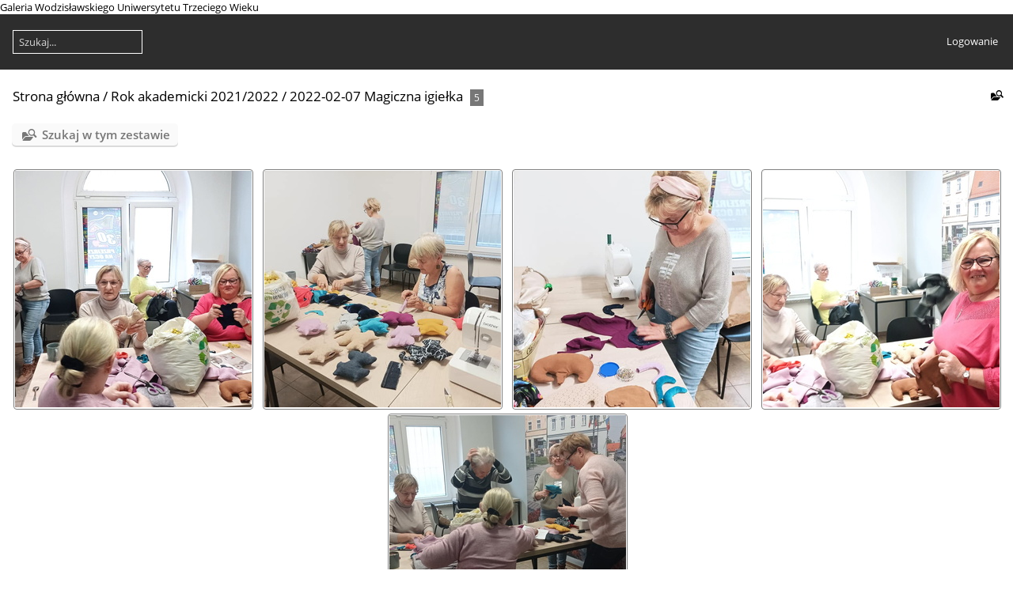

--- FILE ---
content_type: text/html; charset=utf-8
request_url: https://galeria2022.wutw.pl/index.php?/category/106
body_size: 2247
content:
<!DOCTYPE html>
<html lang=pl dir=ltr>
<head>
<title>Rok akademicki 2021/2022 / 2022-02-07 Magiczna igiełka</title>
<link rel="shortcut icon" type="image/x-icon" href="themes/default/icon/favicon.ico">
<link rel="stylesheet" type="text/css" href="themes/modus/css/open-sans/open-sans.css"> <link rel="stylesheet" type="text/css" href="_data/combined/1wgccgg.css">   <link rel=canonical href="index.php?/category/106">
<meta name=viewport content="width=device-width,initial-scale=1">

<meta name="generator" content="Piwigo (aka PWG), see piwigo.org">

<meta name="description" content="Rok akademicki 2021/2022 / 2022-02-07 Magiczna igiełka">


<style type="text/css">
.thumbnails SPAN,.thumbnails .wrap2 A{width:301px}.thumbnails .wrap2{height:302px}@media (-webkit-min-device-pixel-ratio:1.3) and (-webkit-max-device-pixel-ratio:1.7),(min-resolution:124.8dpi) and (max-resolution:163.2dpi){.thumbnails SPAN,.thumbnails .wrap2 A{width:201px}.thumbnails .wrap2{height:202px}.thumbnails .wrap2 IMG{max-width:199px;max-height:199px;}}@media (-webkit-min-device-pixel-ratio:1.7) and (-webkit-max-device-pixel-ratio:2.5),(min-resolution:163.2dpi) and (max-resolution:240dpi){.thumbnails SPAN,.thumbnails .wrap2 A{width:151px}.thumbnails .wrap2{height:152px}.thumbnails .wrap2 IMG{max-width:149px;max-height:149px;}}@media (-webkit-min-device-pixel-ratio:2.5),(min-resolution:240dpi){.thumbnails SPAN,.thumbnails .wrap2 A{width:101px}.thumbnails .wrap2{height:102px}.thumbnails .wrap2 IMG{max-width:99px;max-height:99px;}}@media(max-width:616px) and (-webkit-max-device-pixel-ratio:1),(max-width:616px) and (max-resolution:96dpi),(max-width:416px) and (-webkit-min-device-pixel-ratio:1.3) and (-webkit-max-device-pixel-ratio:1.7),(max-width:416px) and (min-resolution:124.8dpi) and (max-resolution:163.2dpi),(max-width:317px) and (-webkit-min-device-pixel-ratio:1.7) and (-webkit-max-device-pixel-ratio:2.5),(max-width:317px) and (min-resolution:163.2dpi) and (max-resolution:240dpi),(max-width:217px) and (-webkit-min-device-pixel-ratio:2.5),(max-width:217px) and (min-resolution:240dpi){.thumbnails .wrap2{height:auto;border:0}.thumbnails .thumbLegend{height:auto;min-height:4em;overflow:visible;}}@media(max-width:309px) and (-webkit-max-device-pixel-ratio:1),(max-width:309px) and (max-resolution:96dpi),(max-width:209px) and (-webkit-min-device-pixel-ratio:1.3) and (-webkit-max-device-pixel-ratio:1.7),(max-width:209px) and (min-resolution:124.8dpi) and (max-resolution:163.2dpi),(max-width:159px) and (-webkit-min-device-pixel-ratio:1.7) and (-webkit-max-device-pixel-ratio:2.5),(max-width:159px) and (min-resolution:163.2dpi) and (max-resolution:240dpi),(max-width:109px) and (-webkit-min-device-pixel-ratio:2.5),(max-width:109px) and (min-resolution:240dpi){.thumbnails .wrap1{margin:0 0 5px}.thumbnails .wrap2{display:block}.thumbnails SPAN, .thumbnails .wrap2 A{max-width:99.8%}.thumbnails .wrap2 IMG{max-width:100%}}.thumbLegend {font-size: 90%}</style>
</head>

<body id=theCategoryPage class="section-categories category-106  modus-withPageBanner" data-infos='{"section":"categories","category_id":"106"}'>
<div id="theHeader">Galeria Wodzisławskiego Uniwersytetu Trzeciego Wieku</div>



<aside id=menubar>
	<dl style="float:none">
	<form style="margin:0;display:inline" action="qsearch.php" method=get id=quicksearch onsubmit="return this.q.value!='';">
		<input type="text" name=q id=qsearchInput placeholder="Szukaj..." >
	</form>
</dl>
<dl style="float:right;margin-top:3px">
	<dt style="font-size:100%;font-weight:normal;padding-left:15px"><a href="identification.php" rel=nofollow>Logowanie</a></dt>
	<dd style="right:0">
		<ul>
		<li><a href="identification.php" rel="nofollow">Logowanie</a></li>
		<li><a href="password.php" title="Zapomniałeś hasła?" rel="nofollow">Zapomniałeś hasła?</a></li>
		</ul>
<form method=post action="identification.php" id=quickconnect><fieldset><legend>Logowanie</legend><p><label for=userX>Użytkownik</label><br><input type=text name=username id=userX value="" style="width:99%"></p><p><label for=passX>Hasło</label><br><input type=password name=password id=passX style="width:99%"></p><p><label>Zapamiętaj mnie&nbsp;<input type=checkbox name=remember_me value=1></label></p><p><input type=hidden name=redirect value="%2Findex.php%3F%2Fcategory%2F106"><input type=submit name=login value="Zatwierdź"></p></fieldset></form>
	</dd>
</dl>

</aside>
<a id="menuSwitcher" class="pwg-button" title="Menu"><span class="pwg-icon pwg-icon-menu"></span></a>




<div id="content" class="content contentWithMenu">
<div class="titrePage">
	<a id=albumActionsSwitcher class=pwg-button><span class="pwg-icon pwg-icon-ellipsis"></span></a><ul class="categoryActions">
	  
    <li id="cmdSearchInSet"><a href="search.php?cat_id=106" title="Szukaj w tym zestawie" class="pwg-state-default pwg-button">
      <span class="gallery-icon-search-folder"></span><span class="pwg-button-text">Szukaj w tym zestawie</span>
    </a></li>

	</ul>

<h2><a href="/">Strona główna</a> / <a href="index.php?/category/4">Rok akademicki 2021/2022</a> / <a href="index.php?/category/106">2022-02-07 Magiczna igiełka</a> <span class="badge nb_items">5</span></h2>



</div>





<div class="mcs-side-results search-in-set-button">
  <div>
    <p><a href="search.php?cat_id=106" class="gallery-icon-search-folder">Szukaj w tym zestawie</a></p>
  </div>
</div>






<div class="loader"><img src="themes/default/images/ajax_loader.gif"></div>

<ul class="thumbnails" id="thumbnails">
  <li><span class="wrap1"><span class="wrap2"><a href="picture.php?/723/category/106"><img src="_data/i/upload/2023/03/06/20230306004802-42872dab-sq.jpg" alt="273802011 5087199057996885 63885390600230202 n" title="273802011 5087199057996885 63885390600230202 n (1754 odwiedzin)"></a></span></span></li><li><span class="wrap1"><span class="wrap2"><a href="picture.php?/724/category/106"><img src="_data/i/upload/2023/03/06/20230306004802-a2075d2d-sq.jpg" alt="273974938 5087198391330285 3300604203229556621 n" title="273974938 5087198391330285 3300604203229556621 n (1803 odwiedzin)"></a></span></span></li><li><span class="wrap1"><span class="wrap2"><a href="picture.php?/721/category/106"><img src="_data/i/upload/2023/03/06/20230306004801-cc23cfb9-sq.jpg" alt="273739636 5087198157996975 5999519798321747071 n" title="273739636 5087198157996975 5999519798321747071 n (1759 odwiedzin)"></a></span></span></li><li><span class="wrap1"><span class="wrap2"><a href="picture.php?/722/category/106"><img src="_data/i/upload/2023/03/06/20230306004801-b81a534f-sq.jpg" alt="273784684 5087198887996902 2299853191873577935 n" title="273784684 5087198887996902 2299853191873577935 n (1769 odwiedzin)"></a></span></span></li><li><span class="wrap1"><span class="wrap2"><a href="picture.php?/720/category/106"><img src="_data/i/upload/2023/03/06/20230306004800-36c2b51c-sq.jpg" alt="273672406 5087199147996876 2075665326232610362 n" title="273672406 5087199147996876 2075665326232610362 n (1724 odwiedzin)"></a></span></span></li>
</ul>


</div><div id="copyright">
	Powered by	<a href="https://pl.piwigo.org">Piwigo</a>
	
<script type="text/javascript" src="themes/default/js/jquery.min.js?v14.4.0"></script>
<script type="text/javascript">//<![CDATA[

var h = jQuery("#theHeader div.banner").css("height");
		var d = jQuery("#menuSwitcher").css("padding-top");

		jQuery(document).ready(function(){
			if( jQuery('#theHeader div.banner').is(':visible') && jQuery("body").css("display") == "flex"){
				jQuery("#menuSwitcher").css("padding-top",parseInt(h)+parseInt(d));
			};
		});
try{document.cookie="caps="+(window.devicePixelRatio?window.devicePixelRatio:1)+"x"+document.documentElement.clientWidth+"x"+document.documentElement.clientHeight+";path=/"}catch(er){document.cookie="caps=1x1x1x"+err.message;}
//]]></script>
<script type="text/javascript">
(function() {
var s,after = document.getElementsByTagName('script')[document.getElementsByTagName('script').length-1];
s=document.createElement('script'); s.type='text/javascript'; s.async=true; s.src='_data/combined/s0j9l8.js';
after = after.parentNode.insertBefore(s, after);
})();
</script>
</div></body>
</html>